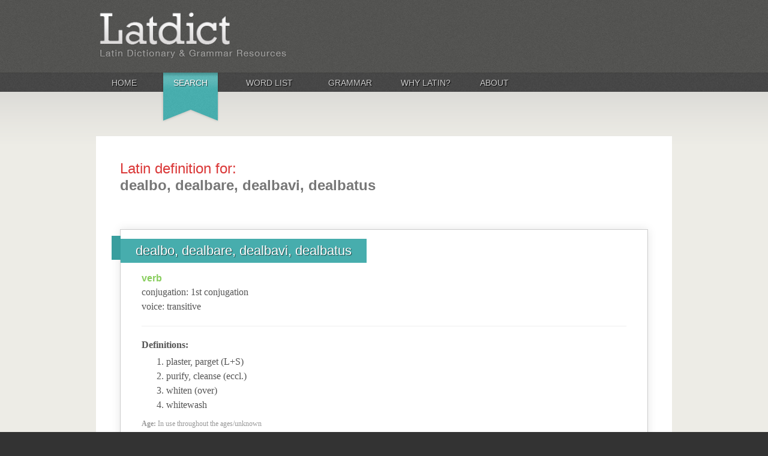

--- FILE ---
content_type: text/html
request_url: https://latin-dictionary.net/definition/15672/dealbo-dealbare-dealbavi-dealbatus
body_size: 9082
content:
<!doctype html>
<!--[if lt IE 7 ]> <html class="no-js ie6" lang="en"> <![endif]-->
<!--[if IE 7 ]>    <html class="no-js ie7" lang="en"> <![endif]-->
<!--[if IE 8 ]>    <html class="no-js ie8" lang="en"> <![endif]-->
<!--[if (gte IE 9)|!(IE)]><!--> <html class="no-js" lang="en"> <!--<![endif]-->
<head>
  <meta charset="utf-8">
  <meta http-equiv="X-UA-Compatible" content="IE=edge,chrome=1">

  <title>Latin Definition for: dealbo, dealbare, dealbavi, dealbatus (ID: 15672) - Latin Dictionary and Grammar Resources - Latdict</title>
  <meta name="description" content="Definition for the Latin word: dealbo, dealbare, dealbavi, dealbatus -- (LatDict Word ID: 15672)">
  <meta name="keywords" content="dealbo, dealbare, dealbavi, dealbatus, Latin definition, English definition, Latin translation, English translation, Latin word, Latin vocabulary, Latdict">  
  <meta name="author" content="Kevin D. Mahoney">
	<meta name="viewport" content="width=device-width, initial-scale=1.0, maximum-scale=1.0, user-scalable=0">
  
  <link rel="shortcut icon" href="/favicon.ico">
  <link rel="apple-touch-icon" href="/apple-touch-icon.png">
  <link rel="stylesheet" media="screen" href="/css/screen.css?v=2">
  <link href="http://fonts.googleapis.com/css?family=Quando" rel="stylesheet" type="text/css">
  <link href="http://fonts.googleapis.com/css?family=Droid+Serif:400,700,400italic" rel="stylesheet" type="text/css">
  
  <script src="/scripts/modernizr-2.6.1.min.js"></script>  
  <script src="//ajax.googleapis.com/ajax/libs/jquery/1.8.0/jquery.min.js"></script>
  <script>window.jQuery || document.write('<script src="js/vendor/jquery-1.8.0.min.js"><\/script>')</script>
  <script src="/scripts/niceFormWidgets.jquery.js"></script>
	<script src="/scripts/autoComplete.jquery.js"></script>
</head>

<body id="page-latin-definition-for-dealbo-dealbare-dealbavi-dealbatus-id-15672" class="latin-definition-for-dealbo-dealbare-dealbavi-dealbatus-id-15672 page-definition page-definition-15672">
  <div id="container">
    <header>
      <div id="caput">
        <div id="implicatus-capitis">
          <a href="/" id="pagina-logo"><h2>Latdict Latin Dictionary</h2></a>
          <div id="my-account-box" class="clearfix">
	<h3>My Account</h3>
	<div id="account-box-actions">
	  <a href="/user" id="button-login" class="account-button">Login</a>
	  <a href="/user/register" id="button-register" class="account-button clear-fix">Register</a>
	</div>
	<p><a href="#" id="why-register">why register?</a></p>
</div>          
        </div>
        <!-- optiones super incipio -->
        <div id="optiones-super">
          <ul id="top-menu" class="clearfix"><li class="top-menu-home"><a title="Home" href="https://latin-dictionary.net/">Home</a></li><li class="top-menu-search top-menu-search-active active"><a title="Search" href="https://latin-dictionary.net/search">Search</a></li><li class="top-menu-word-list"><a title="Word List" href="https://latin-dictionary.net/list/letter/a">Word List</a></li><li class="top-menu-grammar"><a title="Grammar" href="https://latin-dictionary.net/grammar">Grammar</a></li><li class="top-menu-why-latin"><a title="Why Latin?" href="https://latin-dictionary.net/why-latin">Why Latin?</a></li><li class="top-menu-about"><a title="About" href="https://latin-dictionary.net/about">About</a></li></ul>        </div>
        <!-- optiones super subsisto -->  
      </div>
    </header>
    
    <div id="implicatus" role="main">
      <div id="implicatus-interior">
        <div id="corpus" class="clearfix">
                           
          <div id="corpus-content">
						
            <h1>Latin definition for: <span class="term">dealbo, dealbare, dealbavi, dealbatus</span></h1>


<div class="entry">
  <div class="banner banner-red">
    <div class="banner-start"></div>
    <h3><a href="https://latin-dictionary.net/definition/15672/dealbo-dealbare-dealbavi-dealbatus">dealbo, dealbare, dealbavi, dealbatus</a></h3>    
    <div class="banner-end"></div>
  </div>
  <div class="entry-content">    
    <p class="speech speech-verb">verb</p>
    <div class="grammar">
      <ul>
	<li><span class="name">conjugation</span>: <span class="value">1<sup>st</sup> conjugation</span></li>
	<li><span class="name">voice</span>: <span class="value">transitive</span></li>
</ul>
    </div>
    <div class="definitions">
      <p><strong>Definitions:</strong></p>
              <ol>
                  <li>plaster, parget (L+S)</li>
                  <li>purify, cleanse (eccl.)</li>
                  <li>whiten (over)</li>
                  <li>whitewash</li>
                </ol>
      			
			<div class="additional-word-info">
  			<ul>			   
  				<li class="age-info">
  					<span class="label">Age:</span>
  					<span class="value">In use throughout the ages/unknown</span>
  				</li>
  				<li class="area-info">
  					<span class="label">Area:</span>
  					<span class="value">All or none</span>
  				</li>
  				<li class="geography-info">
  					<span class="label">Geography:</span>
  					<span class="value">All or none</span>
  				</li>
  				<li class="frequency-info">
  					<span class="label">Frequency:</span>
  					<span class="value">For Dictionary, in top 10,000 words</span>
  				</li>
  				<li class="source-info">
  					<span class="label">Source:</span>
  					<span class="value">&ldquo;Oxford Latin Dictionary&rdquo;, 1982 (OLD)</span>
  				</li>
				</ul>
			</div>
    </div>
  </div>
</div>

<div class="ad-block ad-block-leaderboard">
  <script type="text/javascript"><!--
  google_ad_client = "ca-pub-5024402054078339";

  if (window.innerWidth >= 800) {
      google_ad_slot = "2416937680";
      google_ad_width = 728;
      google_ad_height = 60;
  } else if (window.innerWidth < 400) {
      google_ad_slot = "7425117989";
      google_ad_width = 300;
      google_ad_height = 250;
  } else {
      google_ad_slot = "5387076792";
      google_ad_width = 468;
      google_ad_height = 60;
  }
  //-->
  </script>
  <script type="text/javascript"
  src="http://pagead2.googlesyndication.com/pagead/show_ads.js">
  </script>
</div>
<!-- arcam quaerare incipio -->
<h2>Looking for something else?</h2>
<div id="search-box" class="search-box">
  <div id="search-box-content">
    <form method="post" action="https://latin-dictionary.net/search" id="search-frontpage">
      <input type="text" name="term" id="term" placeholder="How do you want to do this?" value="" />
      <input type="submit" name="submit" id="submit" value="Search" />
      <div id="languages" class="clearfix">
        <div class="radio-row clearfix">
          <input type="radio" name="language" id="radio-language-latin" value="latin" class="niceFormWidget" checked /> <label for="radio-language-latin">Latin to English</label>
        </div>
        <div class="radio-row clearfix">
          <input type="radio" name="language" id="radio-language-english" value="english" class="niceFormWidget" /> <label for="radio-language-english">English to Latin</label>
        </div>
      </div>
    </form>    
  </div>
  <script>
    $(function(){
      $(".niceFormWidget").niceFormWidgets();
			$("#term").autoComplete();
    });
  </script>
</div><!-- arcam quaerare subsisto -->
 
          </div>
                                  
      	</div>
      </div>
    </div>
    
      
    
    <footer>
      <div id="fundus">
        <ul id="footer-menu" class="clearfix"><li class="footer-menu-home"><a title="Home" href="https://latin-dictionary.net/">Home</a></li><li class="footer-menu-search footer-menu-search-active active"><a title="Search" href="https://latin-dictionary.net/search">Search</a></li><li class="top-menu-word-list"><a title="Word List" href="https://latin-dictionary.net/list/letter/a">Word List</a></li><li class="footer-menu-grammar"><a title="Grammar" href="https://latin-dictionary.net/grammar">Grammar</a></li><li class="footer-menu-why-latin"><a title="Why Latin?" href="https://latin-dictionary.net/why-latin">Why Latin?</a></li><li class="footer-menu-about"><a title="About" href="https://latin-dictionary.net/about">About</a></li></ul>      </div>
      <div id="fundus-lex">Site copyright &copy; 2002-2026 Kevin D. Mahoney (@kabojnk) and the Latdict Group.  All rights reserved. Additional site development and educational support by Whitney Wallace. Lastly, we would like to give a special posthumous thanks to USAF Col. William Whitaker for all that he has done.<br /></div>    </footer>
  </div>

  <!--[if lt IE 7 ]>
    <script src="/scripts/dd_belatedpng.js"></script>
    <script>DD_belatedPNG.fix("img, .png_bg");</script>
  <![endif]-->

  <script>
    (function(i,s,o,g,r,a,m){i['GoogleAnalyticsObject']=r;i[r]=i[r]||function(){
    (i[r].q=i[r].q||[]).push(arguments)},i[r].l=1*new Date();a=s.createElement(o),
    m=s.getElementsByTagName(o)[0];a.async=1;a.src=g;m.parentNode.insertBefore(a,m)
    })(window,document,'script','//www.google-analytics.com/analytics.js','ga');
    ga('create', 'UA-2150371-1', 'auto');
    ga('send', 'pageview');
  </script>
</body>
</html>